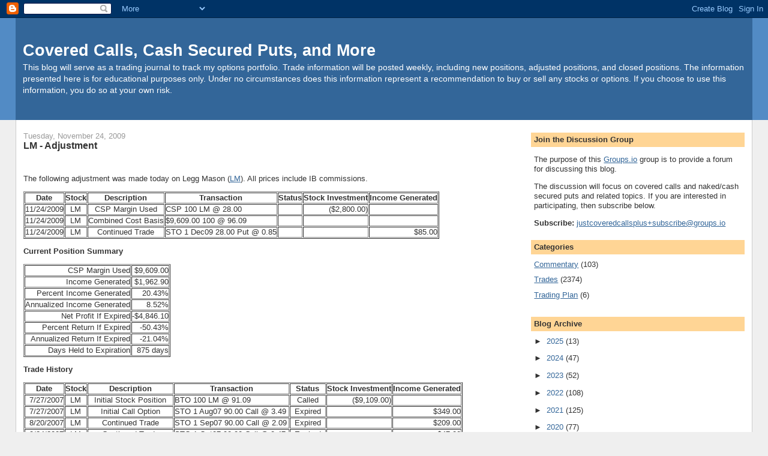

--- FILE ---
content_type: text/html; charset=utf-8
request_url: https://www.google.com/recaptcha/api2/aframe
body_size: 266
content:
<!DOCTYPE HTML><html><head><meta http-equiv="content-type" content="text/html; charset=UTF-8"></head><body><script nonce="2-jQ3KE1flQrE2Dq3m_Scw">/** Anti-fraud and anti-abuse applications only. See google.com/recaptcha */ try{var clients={'sodar':'https://pagead2.googlesyndication.com/pagead/sodar?'};window.addEventListener("message",function(a){try{if(a.source===window.parent){var b=JSON.parse(a.data);var c=clients[b['id']];if(c){var d=document.createElement('img');d.src=c+b['params']+'&rc='+(localStorage.getItem("rc::a")?sessionStorage.getItem("rc::b"):"");window.document.body.appendChild(d);sessionStorage.setItem("rc::e",parseInt(sessionStorage.getItem("rc::e")||0)+1);localStorage.setItem("rc::h",'1770039939038');}}}catch(b){}});window.parent.postMessage("_grecaptcha_ready", "*");}catch(b){}</script></body></html>